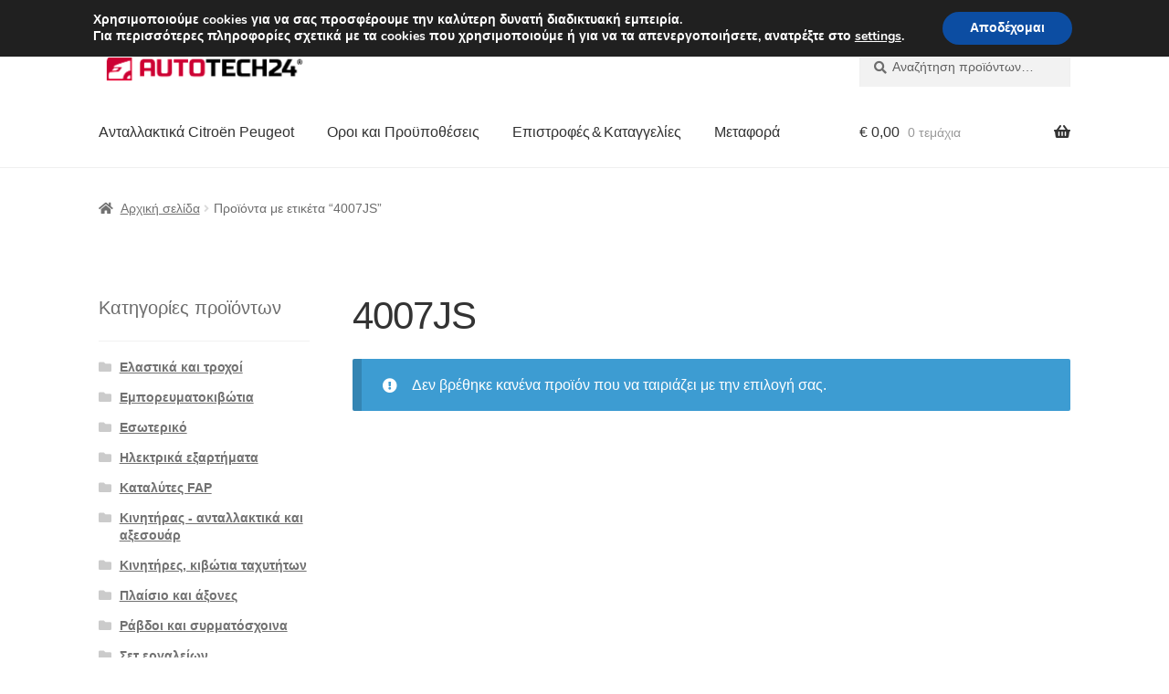

--- FILE ---
content_type: text/html; charset=UTF-8
request_url: https://www.autotech24.gr/pt/4007js/
body_size: 18979
content:
<!doctype html>
<html lang="el">
<head>
<meta charset="UTF-8">
<meta name="viewport" content="width=device-width, initial-scale=1">
<link rel="profile" href="http://gmpg.org/xfn/11">
<link rel="pingback" href="https://www.autotech24.gr/xmlrpc.php">
<link rel="alternate" hreflang="de-at" href="https://www.autotech24.at/pe/4007js/" />
<link rel="alternate" hreflang="bg-bg" href="https://www.autotech24.bg/pt/4007js/" />
<link rel="alternate" hreflang="nl-be" href="https://www.autotech24.be/pe/4007js/" />
<link rel="alternate" hreflang="de-de" href="https://www.autotech24.de/pe/4007js/" />
<link rel="alternate" hreflang="dk-dk" href="https://www.autotech24.dk/vt/4007js/" />
<link rel="alternate" hreflang="es-es" href="https://www.autotech24.es/etiqueta-producto/4007js/" />
<link rel="alternate" hreflang="fi-fi" href="https://www.autotech24.fi/pt/4007js/" />
<link rel="alternate" hreflang="fr-fr" href="https://www.autotech24.fr/ep/4007js/" />
<link rel="alternate" hreflang="hu-hu" href="https://www.autotech24.hu/termekcimke/4007js/" />
<link rel="alternate" hreflang="it-it" href="https://www.autotech24.it/tag-prodotto/4007js/" />
<link rel="alternate" hreflang="nl-nl" href="https://www.autotech24.nl/pe/4007js/" />
<link rel="alternate" hreflang="pl-pl" href="https://www.autotech24.pl/tag-produktu/4007js/" />
<link rel="alternate" hreflang="pt-pt" href="https://www.autotech24.pt/stitek-produktu/4007js/" />
<link rel="alternate" hreflang="ro-ro" href="https://www.autotech24.ro/eticheta-produs/4007js/" />
<link rel="alternate" hreflang="sv-se" href="https://www.autotech24.se/pt/4007js/" />
<link rel="alternate" hreflang="sk-sk" href="https://www.autotech24.sk/znacka-produktu/4007js/" />
<link rel="alternate" hreflang="en" href="https://www.usedpartsvendor.com/product-tag/4007js/" />
<link media="all" href="https://www.autotech24.gr/wp-content/cache/autoptimize/css/autoptimize_b4851356695679e202731f4bc9373198.css" rel="stylesheet"><title>4007JS | A24 Ελλάδα</title>
<meta name='robots' content='max-image-preview:large' />
<style>img:is([sizes="auto" i], [sizes^="auto," i]) { contain-intrinsic-size: 3000px 1500px }</style>
<link rel='dns-prefetch' href='//client.crisp.chat' />
<link rel='dns-prefetch' href='//www.googletagmanager.com' />
<link rel='dns-prefetch' href='//b2776782.smushcdn.com' />
<link rel="alternate" type="application/rss+xml" title="Ροή RSS &raquo; A24 Ελλάδα" href="https://www.autotech24.gr/feed/" />
<link rel="alternate" type="application/rss+xml" title="Ροή για A24 Ελλάδα &raquo; 4007JS Ετικέτα" href="https://www.autotech24.gr/pt/4007js/feed/" />
<style>
.lazyload,
.lazyloading {
max-width: 100%;
}
</style>
<style id='storefront-gutenberg-blocks-inline-css'>
.wp-block-button__link:not(.has-text-color) {
color: #ffffff;
}
.wp-block-button__link:not(.has-text-color):hover,
.wp-block-button__link:not(.has-text-color):focus,
.wp-block-button__link:not(.has-text-color):active {
color: #ffffff;
}
.wp-block-button__link:not(.has-background) {
background-color: #d0021b;
}
.wp-block-button__link:not(.has-background):hover,
.wp-block-button__link:not(.has-background):focus,
.wp-block-button__link:not(.has-background):active {
border-color: #b70002;
background-color: #b70002;
}
.wc-block-grid__products .wc-block-grid__product .wp-block-button__link {
background-color: #d0021b;
border-color: #d0021b;
color: #ffffff;
}
.wp-block-quote footer,
.wp-block-quote cite,
.wp-block-quote__citation {
color: #6d6d6d;
}
.wp-block-pullquote cite,
.wp-block-pullquote footer,
.wp-block-pullquote__citation {
color: #6d6d6d;
}
.wp-block-image figcaption {
color: #6d6d6d;
}
.wp-block-separator.is-style-dots::before {
color: #333333;
}
.wp-block-file a.wp-block-file__button {
color: #ffffff;
background-color: #d0021b;
border-color: #d0021b;
}
.wp-block-file a.wp-block-file__button:hover,
.wp-block-file a.wp-block-file__button:focus,
.wp-block-file a.wp-block-file__button:active {
color: #ffffff;
background-color: #b70002;
}
.wp-block-code,
.wp-block-preformatted pre {
color: #6d6d6d;
}
.wp-block-table:not( .has-background ):not( .is-style-stripes ) tbody tr:nth-child(2n) td {
background-color: #fdfdfd;
}
.wp-block-cover .wp-block-cover__inner-container h1:not(.has-text-color),
.wp-block-cover .wp-block-cover__inner-container h2:not(.has-text-color),
.wp-block-cover .wp-block-cover__inner-container h3:not(.has-text-color),
.wp-block-cover .wp-block-cover__inner-container h4:not(.has-text-color),
.wp-block-cover .wp-block-cover__inner-container h5:not(.has-text-color),
.wp-block-cover .wp-block-cover__inner-container h6:not(.has-text-color) {
color: #000000;
}
.wc-block-components-price-slider__range-input-progress,
.rtl .wc-block-components-price-slider__range-input-progress {
--range-color: #d0021b;
}
/* Target only IE11 */
@media all and (-ms-high-contrast: none), (-ms-high-contrast: active) {
.wc-block-components-price-slider__range-input-progress {
background: #d0021b;
}
}
.wc-block-components-button:not(.is-link) {
background-color: #d0021b;
color: #ffffff;
}
.wc-block-components-button:not(.is-link):hover,
.wc-block-components-button:not(.is-link):focus,
.wc-block-components-button:not(.is-link):active {
background-color: #b70002;
color: #ffffff;
}
.wc-block-components-button:not(.is-link):disabled {
background-color: #d0021b;
color: #ffffff;
}
.wc-block-cart__submit-container {
background-color: #ffffff;
}
.wc-block-cart__submit-container::before {
color: rgba(220,220,220,0.5);
}
.wc-block-components-order-summary-item__quantity {
background-color: #ffffff;
border-color: #6d6d6d;
box-shadow: 0 0 0 2px #ffffff;
color: #6d6d6d;
}
</style>
<style id='woocommerce-inline-inline-css'>
.woocommerce form .form-row .required { visibility: visible; }
</style>
<style id='storefront-style-inline-css'>
.main-navigation ul li a,
.site-title a,
ul.menu li a,
.site-branding h1 a,
button.menu-toggle,
button.menu-toggle:hover,
.handheld-navigation .dropdown-toggle {
color: #333333;
}
button.menu-toggle,
button.menu-toggle:hover {
border-color: #333333;
}
.main-navigation ul li a:hover,
.main-navigation ul li:hover > a,
.site-title a:hover,
.site-header ul.menu li.current-menu-item > a {
color: #747474;
}
table:not( .has-background ) th {
background-color: #f8f8f8;
}
table:not( .has-background ) tbody td {
background-color: #fdfdfd;
}
table:not( .has-background ) tbody tr:nth-child(2n) td,
fieldset,
fieldset legend {
background-color: #fbfbfb;
}
.site-header,
.secondary-navigation ul ul,
.main-navigation ul.menu > li.menu-item-has-children:after,
.secondary-navigation ul.menu ul,
.storefront-handheld-footer-bar,
.storefront-handheld-footer-bar ul li > a,
.storefront-handheld-footer-bar ul li.search .site-search,
button.menu-toggle,
button.menu-toggle:hover {
background-color: #ffffff;
}
p.site-description,
.site-header,
.storefront-handheld-footer-bar {
color: #404040;
}
button.menu-toggle:after,
button.menu-toggle:before,
button.menu-toggle span:before {
background-color: #333333;
}
h1, h2, h3, h4, h5, h6, .wc-block-grid__product-title {
color: #333333;
}
.widget h1 {
border-bottom-color: #333333;
}
body,
.secondary-navigation a {
color: #6d6d6d;
}
.widget-area .widget a,
.hentry .entry-header .posted-on a,
.hentry .entry-header .post-author a,
.hentry .entry-header .post-comments a,
.hentry .entry-header .byline a {
color: #727272;
}
a {
color: #d0021b;
}
a:focus,
button:focus,
.button.alt:focus,
input:focus,
textarea:focus,
input[type="button"]:focus,
input[type="reset"]:focus,
input[type="submit"]:focus,
input[type="email"]:focus,
input[type="tel"]:focus,
input[type="url"]:focus,
input[type="password"]:focus,
input[type="search"]:focus {
outline-color: #d0021b;
}
button, input[type="button"], input[type="reset"], input[type="submit"], .button, .widget a.button {
background-color: #d0021b;
border-color: #d0021b;
color: #ffffff;
}
button:hover, input[type="button"]:hover, input[type="reset"]:hover, input[type="submit"]:hover, .button:hover, .widget a.button:hover {
background-color: #b70002;
border-color: #b70002;
color: #ffffff;
}
button.alt, input[type="button"].alt, input[type="reset"].alt, input[type="submit"].alt, .button.alt, .widget-area .widget a.button.alt {
background-color: #d0021b;
border-color: #d0021b;
color: #ffffff;
}
button.alt:hover, input[type="button"].alt:hover, input[type="reset"].alt:hover, input[type="submit"].alt:hover, .button.alt:hover, .widget-area .widget a.button.alt:hover {
background-color: #b70002;
border-color: #b70002;
color: #ffffff;
}
.pagination .page-numbers li .page-numbers.current {
background-color: #e6e6e6;
color: #636363;
}
#comments .comment-list .comment-content .comment-text {
background-color: #f8f8f8;
}
.site-footer {
background-color: #f0f0f0;
color: #6d6d6d;
}
.site-footer a:not(.button):not(.components-button) {
color: #333333;
}
.site-footer .storefront-handheld-footer-bar a:not(.button):not(.components-button) {
color: #333333;
}
.site-footer h1, .site-footer h2, .site-footer h3, .site-footer h4, .site-footer h5, .site-footer h6, .site-footer .widget .widget-title, .site-footer .widget .widgettitle {
color: #333333;
}
.page-template-template-homepage.has-post-thumbnail .type-page.has-post-thumbnail .entry-title {
color: #000000;
}
.page-template-template-homepage.has-post-thumbnail .type-page.has-post-thumbnail .entry-content {
color: #000000;
}
@media screen and ( min-width: 768px ) {
.secondary-navigation ul.menu a:hover {
color: #595959;
}
.secondary-navigation ul.menu a {
color: #404040;
}
.main-navigation ul.menu ul.sub-menu,
.main-navigation ul.nav-menu ul.children {
background-color: #f0f0f0;
}
.site-header {
border-bottom-color: #f0f0f0;
}
}
</style>
<style id='storefront-woocommerce-style-inline-css'>
@font-face {
font-family: star;
src: url(https://www.autotech24.gr/wp-content/plugins/woocommerce/assets/fonts/star.eot);
src:
url(https://www.autotech24.gr/wp-content/plugins/woocommerce/assets/fonts/star.eot?#iefix) format("embedded-opentype"),
url(https://www.autotech24.gr/wp-content/plugins/woocommerce/assets/fonts/star.woff) format("woff"),
url(https://www.autotech24.gr/wp-content/plugins/woocommerce/assets/fonts/star.ttf) format("truetype"),
url(https://www.autotech24.gr/wp-content/plugins/woocommerce/assets/fonts/star.svg#star) format("svg");
font-weight: 400;
font-style: normal;
}
@font-face {
font-family: WooCommerce;
src: url(https://www.autotech24.gr/wp-content/plugins/woocommerce/assets/fonts/WooCommerce.eot);
src:
url(https://www.autotech24.gr/wp-content/plugins/woocommerce/assets/fonts/WooCommerce.eot?#iefix) format("embedded-opentype"),
url(https://www.autotech24.gr/wp-content/plugins/woocommerce/assets/fonts/WooCommerce.woff) format("woff"),
url(https://www.autotech24.gr/wp-content/plugins/woocommerce/assets/fonts/WooCommerce.ttf) format("truetype"),
url(https://www.autotech24.gr/wp-content/plugins/woocommerce/assets/fonts/WooCommerce.svg#WooCommerce) format("svg");
font-weight: 400;
font-style: normal;
}
a.cart-contents,
.site-header-cart .widget_shopping_cart a {
color: #333333;
}
a.cart-contents:hover,
.site-header-cart .widget_shopping_cart a:hover,
.site-header-cart:hover > li > a {
color: #747474;
}
table.cart td.product-remove,
table.cart td.actions {
border-top-color: #ffffff;
}
.storefront-handheld-footer-bar ul li.cart .count {
background-color: #333333;
color: #ffffff;
border-color: #ffffff;
}
.woocommerce-tabs ul.tabs li.active a,
ul.products li.product .price,
.onsale,
.wc-block-grid__product-onsale,
.widget_search form:before,
.widget_product_search form:before {
color: #6d6d6d;
}
.woocommerce-breadcrumb a,
a.woocommerce-review-link,
.product_meta a {
color: #727272;
}
.wc-block-grid__product-onsale,
.onsale {
border-color: #6d6d6d;
}
.star-rating span:before,
.quantity .plus, .quantity .minus,
p.stars a:hover:after,
p.stars a:after,
.star-rating span:before,
#payment .payment_methods li input[type=radio]:first-child:checked+label:before {
color: #d0021b;
}
.widget_price_filter .ui-slider .ui-slider-range,
.widget_price_filter .ui-slider .ui-slider-handle {
background-color: #d0021b;
}
.order_details {
background-color: #f8f8f8;
}
.order_details > li {
border-bottom: 1px dotted #e3e3e3;
}
.order_details:before,
.order_details:after {
background: -webkit-linear-gradient(transparent 0,transparent 0),-webkit-linear-gradient(135deg,#f8f8f8 33.33%,transparent 33.33%),-webkit-linear-gradient(45deg,#f8f8f8 33.33%,transparent 33.33%)
}
#order_review {
background-color: #ffffff;
}
#payment .payment_methods > li .payment_box,
#payment .place-order {
background-color: #fafafa;
}
#payment .payment_methods > li:not(.woocommerce-notice) {
background-color: #f5f5f5;
}
#payment .payment_methods > li:not(.woocommerce-notice):hover {
background-color: #f0f0f0;
}
.woocommerce-pagination .page-numbers li .page-numbers.current {
background-color: #e6e6e6;
color: #636363;
}
.wc-block-grid__product-onsale,
.onsale,
.woocommerce-pagination .page-numbers li .page-numbers:not(.current) {
color: #6d6d6d;
}
p.stars a:before,
p.stars a:hover~a:before,
p.stars.selected a.active~a:before {
color: #6d6d6d;
}
p.stars.selected a.active:before,
p.stars:hover a:before,
p.stars.selected a:not(.active):before,
p.stars.selected a.active:before {
color: #d0021b;
}
.single-product div.product .woocommerce-product-gallery .woocommerce-product-gallery__trigger {
background-color: #d0021b;
color: #ffffff;
}
.single-product div.product .woocommerce-product-gallery .woocommerce-product-gallery__trigger:hover {
background-color: #b70002;
border-color: #b70002;
color: #ffffff;
}
.button.added_to_cart:focus,
.button.wc-forward:focus {
outline-color: #d0021b;
}
.added_to_cart,
.site-header-cart .widget_shopping_cart a.button,
.wc-block-grid__products .wc-block-grid__product .wp-block-button__link {
background-color: #d0021b;
border-color: #d0021b;
color: #ffffff;
}
.added_to_cart:hover,
.site-header-cart .widget_shopping_cart a.button:hover,
.wc-block-grid__products .wc-block-grid__product .wp-block-button__link:hover {
background-color: #b70002;
border-color: #b70002;
color: #ffffff;
}
.added_to_cart.alt, .added_to_cart, .widget a.button.checkout {
background-color: #d0021b;
border-color: #d0021b;
color: #ffffff;
}
.added_to_cart.alt:hover, .added_to_cart:hover, .widget a.button.checkout:hover {
background-color: #b70002;
border-color: #b70002;
color: #ffffff;
}
.button.loading {
color: #d0021b;
}
.button.loading:hover {
background-color: #d0021b;
}
.button.loading:after {
color: #ffffff;
}
@media screen and ( min-width: 768px ) {
.site-header-cart .widget_shopping_cart,
.site-header .product_list_widget li .quantity {
color: #404040;
}
.site-header-cart .widget_shopping_cart .buttons,
.site-header-cart .widget_shopping_cart .total {
background-color: #f5f5f5;
}
.site-header-cart .widget_shopping_cart {
background-color: #f0f0f0;
}
}
.storefront-product-pagination a {
color: #6d6d6d;
background-color: #ffffff;
}
.storefront-sticky-add-to-cart {
color: #6d6d6d;
background-color: #ffffff;
}
.storefront-sticky-add-to-cart a:not(.button) {
color: #333333;
}
</style>
<style id='moove_gdpr_frontend-inline-css'>
#moove_gdpr_cookie_modal,#moove_gdpr_cookie_info_bar,.gdpr_cookie_settings_shortcode_content{font-family:&#039;Nunito&#039;,sans-serif}#moove_gdpr_save_popup_settings_button{background-color:#373737;color:#fff}#moove_gdpr_save_popup_settings_button:hover{background-color:#000}#moove_gdpr_cookie_info_bar .moove-gdpr-info-bar-container .moove-gdpr-info-bar-content a.mgbutton,#moove_gdpr_cookie_info_bar .moove-gdpr-info-bar-container .moove-gdpr-info-bar-content button.mgbutton{background-color:#0C4DA2}#moove_gdpr_cookie_modal .moove-gdpr-modal-content .moove-gdpr-modal-footer-content .moove-gdpr-button-holder a.mgbutton,#moove_gdpr_cookie_modal .moove-gdpr-modal-content .moove-gdpr-modal-footer-content .moove-gdpr-button-holder button.mgbutton,.gdpr_cookie_settings_shortcode_content .gdpr-shr-button.button-green{background-color:#0C4DA2;border-color:#0C4DA2}#moove_gdpr_cookie_modal .moove-gdpr-modal-content .moove-gdpr-modal-footer-content .moove-gdpr-button-holder a.mgbutton:hover,#moove_gdpr_cookie_modal .moove-gdpr-modal-content .moove-gdpr-modal-footer-content .moove-gdpr-button-holder button.mgbutton:hover,.gdpr_cookie_settings_shortcode_content .gdpr-shr-button.button-green:hover{background-color:#fff;color:#0C4DA2}#moove_gdpr_cookie_modal .moove-gdpr-modal-content .moove-gdpr-modal-close i,#moove_gdpr_cookie_modal .moove-gdpr-modal-content .moove-gdpr-modal-close span.gdpr-icon{background-color:#0C4DA2;border:1px solid #0C4DA2}#moove_gdpr_cookie_info_bar span.moove-gdpr-infobar-allow-all.focus-g,#moove_gdpr_cookie_info_bar span.moove-gdpr-infobar-allow-all:focus,#moove_gdpr_cookie_info_bar button.moove-gdpr-infobar-allow-all.focus-g,#moove_gdpr_cookie_info_bar button.moove-gdpr-infobar-allow-all:focus,#moove_gdpr_cookie_info_bar span.moove-gdpr-infobar-reject-btn.focus-g,#moove_gdpr_cookie_info_bar span.moove-gdpr-infobar-reject-btn:focus,#moove_gdpr_cookie_info_bar button.moove-gdpr-infobar-reject-btn.focus-g,#moove_gdpr_cookie_info_bar button.moove-gdpr-infobar-reject-btn:focus,#moove_gdpr_cookie_info_bar span.change-settings-button.focus-g,#moove_gdpr_cookie_info_bar span.change-settings-button:focus,#moove_gdpr_cookie_info_bar button.change-settings-button.focus-g,#moove_gdpr_cookie_info_bar button.change-settings-button:focus{-webkit-box-shadow:0 0 1px 3px #0C4DA2;-moz-box-shadow:0 0 1px 3px #0C4DA2;box-shadow:0 0 1px 3px #0C4DA2}#moove_gdpr_cookie_modal .moove-gdpr-modal-content .moove-gdpr-modal-close i:hover,#moove_gdpr_cookie_modal .moove-gdpr-modal-content .moove-gdpr-modal-close span.gdpr-icon:hover,#moove_gdpr_cookie_info_bar span[data-href]>u.change-settings-button{color:#0C4DA2}#moove_gdpr_cookie_modal .moove-gdpr-modal-content .moove-gdpr-modal-left-content #moove-gdpr-menu li.menu-item-selected a span.gdpr-icon,#moove_gdpr_cookie_modal .moove-gdpr-modal-content .moove-gdpr-modal-left-content #moove-gdpr-menu li.menu-item-selected button span.gdpr-icon{color:inherit}#moove_gdpr_cookie_modal .moove-gdpr-modal-content .moove-gdpr-modal-left-content #moove-gdpr-menu li a span.gdpr-icon,#moove_gdpr_cookie_modal .moove-gdpr-modal-content .moove-gdpr-modal-left-content #moove-gdpr-menu li button span.gdpr-icon{color:inherit}#moove_gdpr_cookie_modal .gdpr-acc-link{line-height:0;font-size:0;color:transparent;position:absolute}#moove_gdpr_cookie_modal .moove-gdpr-modal-content .moove-gdpr-modal-close:hover i,#moove_gdpr_cookie_modal .moove-gdpr-modal-content .moove-gdpr-modal-left-content #moove-gdpr-menu li a,#moove_gdpr_cookie_modal .moove-gdpr-modal-content .moove-gdpr-modal-left-content #moove-gdpr-menu li button,#moove_gdpr_cookie_modal .moove-gdpr-modal-content .moove-gdpr-modal-left-content #moove-gdpr-menu li button i,#moove_gdpr_cookie_modal .moove-gdpr-modal-content .moove-gdpr-modal-left-content #moove-gdpr-menu li a i,#moove_gdpr_cookie_modal .moove-gdpr-modal-content .moove-gdpr-tab-main .moove-gdpr-tab-main-content a:hover,#moove_gdpr_cookie_info_bar.moove-gdpr-dark-scheme .moove-gdpr-info-bar-container .moove-gdpr-info-bar-content a.mgbutton:hover,#moove_gdpr_cookie_info_bar.moove-gdpr-dark-scheme .moove-gdpr-info-bar-container .moove-gdpr-info-bar-content button.mgbutton:hover,#moove_gdpr_cookie_info_bar.moove-gdpr-dark-scheme .moove-gdpr-info-bar-container .moove-gdpr-info-bar-content a:hover,#moove_gdpr_cookie_info_bar.moove-gdpr-dark-scheme .moove-gdpr-info-bar-container .moove-gdpr-info-bar-content button:hover,#moove_gdpr_cookie_info_bar.moove-gdpr-dark-scheme .moove-gdpr-info-bar-container .moove-gdpr-info-bar-content span.change-settings-button:hover,#moove_gdpr_cookie_info_bar.moove-gdpr-dark-scheme .moove-gdpr-info-bar-container .moove-gdpr-info-bar-content button.change-settings-button:hover,#moove_gdpr_cookie_info_bar.moove-gdpr-dark-scheme .moove-gdpr-info-bar-container .moove-gdpr-info-bar-content u.change-settings-button:hover,#moove_gdpr_cookie_info_bar span[data-href]>u.change-settings-button,#moove_gdpr_cookie_info_bar.moove-gdpr-dark-scheme .moove-gdpr-info-bar-container .moove-gdpr-info-bar-content a.mgbutton.focus-g,#moove_gdpr_cookie_info_bar.moove-gdpr-dark-scheme .moove-gdpr-info-bar-container .moove-gdpr-info-bar-content button.mgbutton.focus-g,#moove_gdpr_cookie_info_bar.moove-gdpr-dark-scheme .moove-gdpr-info-bar-container .moove-gdpr-info-bar-content a.focus-g,#moove_gdpr_cookie_info_bar.moove-gdpr-dark-scheme .moove-gdpr-info-bar-container .moove-gdpr-info-bar-content button.focus-g,#moove_gdpr_cookie_info_bar.moove-gdpr-dark-scheme .moove-gdpr-info-bar-container .moove-gdpr-info-bar-content a.mgbutton:focus,#moove_gdpr_cookie_info_bar.moove-gdpr-dark-scheme .moove-gdpr-info-bar-container .moove-gdpr-info-bar-content button.mgbutton:focus,#moove_gdpr_cookie_info_bar.moove-gdpr-dark-scheme .moove-gdpr-info-bar-container .moove-gdpr-info-bar-content a:focus,#moove_gdpr_cookie_info_bar.moove-gdpr-dark-scheme .moove-gdpr-info-bar-container .moove-gdpr-info-bar-content button:focus,#moove_gdpr_cookie_info_bar.moove-gdpr-dark-scheme .moove-gdpr-info-bar-container .moove-gdpr-info-bar-content span.change-settings-button.focus-g,span.change-settings-button:focus,button.change-settings-button.focus-g,button.change-settings-button:focus,#moove_gdpr_cookie_info_bar.moove-gdpr-dark-scheme .moove-gdpr-info-bar-container .moove-gdpr-info-bar-content u.change-settings-button.focus-g,#moove_gdpr_cookie_info_bar.moove-gdpr-dark-scheme .moove-gdpr-info-bar-container .moove-gdpr-info-bar-content u.change-settings-button:focus{color:#0C4DA2}#moove_gdpr_cookie_modal .moove-gdpr-branding.focus-g span,#moove_gdpr_cookie_modal .moove-gdpr-modal-content .moove-gdpr-tab-main a.focus-g,#moove_gdpr_cookie_modal .moove-gdpr-modal-content .moove-gdpr-tab-main .gdpr-cd-details-toggle.focus-g{color:#0C4DA2}#moove_gdpr_cookie_modal.gdpr_lightbox-hide{display:none}
</style>
<script src="https://www.autotech24.gr/wp-includes/js/dist/hooks.min.js?ver=4d63a3d491d11ffd8ac6" id="wp-hooks-js"></script>
<script id="tp-js-js-extra">
var trustpilot_settings = {"key":"9ZQCpcPubxVgFA78","TrustpilotScriptUrl":"https:\/\/invitejs.trustpilot.com\/tp.min.js","IntegrationAppUrl":"\/\/ecommscript-integrationapp.trustpilot.com","PreviewScriptUrl":"\/\/ecommplugins-scripts.trustpilot.com\/v2.1\/js\/preview.min.js","PreviewCssUrl":"\/\/ecommplugins-scripts.trustpilot.com\/v2.1\/css\/preview.min.css","PreviewWPCssUrl":"\/\/ecommplugins-scripts.trustpilot.com\/v2.1\/css\/preview_wp.css","WidgetScriptUrl":"\/\/widget.trustpilot.com\/bootstrap\/v5\/tp.widget.bootstrap.min.js"};
</script>
<script src="https://www.autotech24.gr/wp-includes/js/jquery/jquery.min.js?ver=3.7.1" id="jquery-core-js"></script>
<script id="wc-add-to-cart-js-extra">
var wc_add_to_cart_params = {"ajax_url":"\/wp-admin\/admin-ajax.php","wc_ajax_url":"\/?wc-ajax=%%endpoint%%","i18n_view_cart":"\u039a\u03b1\u03bb\u03ac\u03b8\u03b9","cart_url":"https:\/\/www.autotech24.gr\/cart\/","is_cart":"","cart_redirect_after_add":"no"};
</script>
<script id="woocommerce-js-extra">
var woocommerce_params = {"ajax_url":"\/wp-admin\/admin-ajax.php","wc_ajax_url":"\/?wc-ajax=%%endpoint%%","i18n_password_show":"\u0395\u03bc\u03c6\u03ac\u03bd\u03b9\u03c3\u03b7 \u03c3\u03c5\u03bd\u03b8\u03b7\u03bc\u03b1\u03c4\u03b9\u03ba\u03bf\u03cd","i18n_password_hide":"\u0391\u03c0\u03cc\u03ba\u03c1\u03c5\u03c8\u03b7 \u03c3\u03c5\u03bd\u03b8\u03b7\u03bc\u03b1\u03c4\u03b9\u03ba\u03bf\u03cd"};
</script>
<script id="wc-cart-fragments-js-extra">
var wc_cart_fragments_params = {"ajax_url":"\/wp-admin\/admin-ajax.php","wc_ajax_url":"\/?wc-ajax=%%endpoint%%","cart_hash_key":"wc_cart_hash_141a5d878053464f7df4536e1188e366","fragment_name":"wc_fragments_141a5d878053464f7df4536e1188e366","request_timeout":"5000"};
</script>
<script id="wpm-js-extra">
var wpm = {"ajax_url":"https:\/\/www.autotech24.gr\/wp-admin\/admin-ajax.php","root":"https:\/\/www.autotech24.gr\/wp-json\/","nonce_wp_rest":"17238a8e2f","nonce_ajax":"9f7ec710ca"};
</script>
<!-- Google tag (gtag.js) snippet added by Site Kit -->
<!-- Google Analytics snippet added by Site Kit -->
<script src="https://www.googletagmanager.com/gtag/js?id=G-CBCVTCEYS3" id="google_gtagjs-js" async></script>
<script id="google_gtagjs-js-after">
window.dataLayer = window.dataLayer || [];function gtag(){dataLayer.push(arguments);}
gtag("set","linker",{"domains":["www.autotech24.gr"]});
gtag("js", new Date());
gtag("set", "developer_id.dZTNiMT", true);
gtag("config", "G-CBCVTCEYS3");
</script>
<link rel="https://api.w.org/" href="https://www.autotech24.gr/wp-json/" /><link rel="alternate" title="JSON" type="application/json" href="https://www.autotech24.gr/wp-json/wp/v2/product_tag/3314" /><link rel="EditURI" type="application/rsd+xml" title="RSD" href="https://www.autotech24.gr/xmlrpc.php?rsd" />
<meta name="generator" content="WordPress 6.8.3" />
<meta name="generator" content="Site Kit by Google 1.165.0" />		<script>
document.documentElement.className = document.documentElement.className.replace('no-js', 'js');
</script>
<style>
.no-js img.lazyload {
display: none;
}
figure.wp-block-image img.lazyloading {
min-width: 150px;
}
.lazyload,
.lazyloading {
--smush-placeholder-width: 100px;
--smush-placeholder-aspect-ratio: 1/1;
width: var(--smush-image-width, var(--smush-placeholder-width)) !important;
aspect-ratio: var(--smush-image-aspect-ratio, var(--smush-placeholder-aspect-ratio)) !important;
}
.lazyload {
opacity: 0;
}
.lazyloading {
border: 0 !important;
opacity: 1;
background: #F3F3F3 url('https://www.autotech24.gr/wp-content/plugins/wp-smush-pro/app/assets/images/smush-placeholder.png') no-repeat center !important;
background-size: 16px auto !important;
min-width: 16px;
}
</style>
<link rel="apple-touch-icon" sizes="57x57" href="/apple-icon-57x57.png">
<link rel="apple-touch-icon" sizes="60x60" href="/apple-icon-60x60.png">
<link rel="apple-touch-icon" sizes="72x72" href="/apple-icon-72x72.png">
<link rel="apple-touch-icon" sizes="76x76" href="/apple-icon-76x76.png">
<link rel="apple-touch-icon" sizes="114x114" href="/apple-icon-114x114.png">
<link rel="apple-touch-icon" sizes="120x120" href="/apple-icon-120x120.png">
<link rel="apple-touch-icon" sizes="144x144" href="/apple-icon-144x144.png">
<link rel="apple-touch-icon" sizes="152x152" href="/apple-icon-152x152.png">
<link rel="apple-touch-icon" sizes="180x180" href="/apple-icon-180x180.png">
<link rel="icon" type="image/png" sizes="192x192"  href="/android-icon-192x192.png">
<link rel="icon" type="image/png" sizes="32x32" href="/favicon-32x32.png">
<link rel="icon" type="image/png" sizes="96x96" href="/favicon-96x96.png">
<link rel="icon" type="image/png" sizes="16x16" href="/favicon-16x16.png">
<link rel="manifest" href="/manifest.json">
<meta name="msapplication-TileColor" content="#ffffff">
<meta name="msapplication-TileImage" content="/ms-icon-144x144.png">
<meta name="theme-color" content="#ffffff">
<noscript><style>.woocommerce-product-gallery{ opacity: 1 !important; }</style></noscript>
<!-- START Pixel Manager for WooCommerce -->
<script>
window.wpmDataLayer = window.wpmDataLayer || {};
window.wpmDataLayer = Object.assign(window.wpmDataLayer, {"cart":{},"cart_item_keys":{},"version":{"number":"1.49.3","pro":false,"eligible_for_updates":false,"distro":"fms","beta":false,"show":true},"pixels":[],"shop":{"list_name":"Product Tag | 4007JS","list_id":"product_tag.4007js","page_type":"product_tag","currency":"EUR","selectors":{"addToCart":[],"beginCheckout":[]},"order_duplication_prevention":true,"view_item_list_trigger":{"test_mode":false,"background_color":"green","opacity":0.5,"repeat":true,"timeout":1000,"threshold":0.8},"variations_output":true,"session_active":false},"page":{"id":false,"title":"","type":false,"categories":[],"parent":{"id":false,"title":"","type":false,"categories":[]}},"general":{"user_logged_in":false,"scroll_tracking_thresholds":[],"page_id":false,"exclude_domains":[],"server_2_server":{"active":false,"ip_exclude_list":[],"pageview_event_s2s":{"is_active":false,"pixels":[]}},"consent_management":{"explicit_consent":false},"lazy_load_pmw":false}});
</script>
<!-- END Pixel Manager for WooCommerce -->
<!-- SEO meta tags powered by SmartCrawl https://wpmudev.com/project/smartcrawl-wordpress-seo/ -->
<link rel="canonical" href="https://www.autotech24.gr/pt/4007js/" />
<script type="application/ld+json">{"@context":"https:\/\/schema.org","@graph":[{"@type":"Organization","@id":"https:\/\/www.autotech24.gr\/#schema-publishing-organization","url":"https:\/\/www.autotech24.gr","name":"A24 \u0395\u03bb\u03bb\u03ac\u03b4\u03b1","logo":{"@type":"ImageObject","@id":"https:\/\/www.autotech24.gr\/#schema-organization-logo","url":"https:\/\/www.autotech24.gr\/wp-content\/uploads\/2022\/10\/autotech-wp.gif","height":60,"width":60}},{"@type":"WebSite","@id":"https:\/\/www.autotech24.gr\/#schema-website","url":"https:\/\/www.autotech24.gr","name":"A24 \u0395\u03bb\u03bb\u03ac\u03b4\u03b1","encoding":"UTF-8","potentialAction":{"@type":"SearchAction","target":"https:\/\/www.autotech24.gr\/search\/{search_term_string}\/","query-input":"required name=search_term_string"},"image":{"@type":"ImageObject","@id":"https:\/\/www.autotech24.gr\/#schema-site-logo","url":"https:\/\/www.autotech24.gr\/wp-content\/uploads\/2022\/10\/autotech-wp.gif","height":93,"width":470}},{"@type":"CollectionPage","@id":"https:\/\/www.autotech24.gr\/pt\/4007js\/#schema-webpage","isPartOf":{"@id":"https:\/\/www.autotech24.gr\/#schema-website"},"publisher":{"@id":"https:\/\/www.autotech24.gr\/#schema-publishing-organization"},"url":"https:\/\/www.autotech24.gr\/pt\/4007js\/"},{"@type":"BreadcrumbList","@id":"https:\/\/www.autotech24.gr\/pt\/4007js?product_tag=4007js\/#breadcrumb","itemListElement":[{"@type":"ListItem","position":1,"name":"Home","item":"https:\/\/www.autotech24.gr"},{"@type":"ListItem","position":2,"name":"\u0391\u03bd\u03c4\u03b1\u03bb\u03bb\u03b1\u03ba\u03c4\u03b9\u03ba\u03ac Citro\u00ebn Peugeot","item":"https:\/\/www.autotech24.gr\/"},{"@type":"ListItem","position":3,"name":"4007JS"}]}]}</script>
<meta property="og:type" content="object" />
<meta property="og:url" content="https://www.autotech24.gr/pt/4007js/" />
<meta property="og:title" content="4007JS | A24 Ελλάδα" />
<meta name="twitter:card" content="summary" />
<meta name="twitter:title" content="4007JS | A24 Ελλάδα" />
<!-- /SEO -->
<style type="text/css">
.woa-top-bar-wrap, .woa-top-bar .block .widget_nav_menu ul li .sub-menu { background: #5b5b5b; } .woa-top-bar .block .widget_nav_menu ul li .sub-menu li a:hover { background: #424242 } .woa-top-bar-wrap * { color: #efefef; } .woa-top-bar-wrap a, .woa-top-bar-wrap .widget_nav_menu li.current-menu-item > a { color: #ffffff !important; } .woa-top-bar-wrap a:hover { opacity: 0.9; }
</style>
</head>
<body class="archive tax-product_tag term-4007js term-3314 wp-custom-logo wp-embed-responsive wp-theme-storefront wp-child-theme-autotech theme-storefront woocommerce woocommerce-page woocommerce-no-js storefront-align-wide left-sidebar woocommerce-active storefront-top-bar-active">
<div id="page" class="hfeed site">
<div class="woa-top-bar-wrap show-on-mobile">
<div class="col-full">
<section class="woa-top-bar col-2 fix">
<section class="block woa-top-bar-1 text-center">
<aside id="custom_html-2" class="widget_text widget widget_custom_html"><div class="textwidget custom-html-widget"><strong style = "font-size: 1,5em;"> ΑΠΟΣΤΟΛΗ από 7 EUR </strong></div></aside>								</section>
<section class="block woa-top-bar-2 text-center">
<aside id="custom_html-3" class="widget_text widget widget_custom_html"><div class="textwidget custom-html-widget"><strong style="font-size: 1.5em; white-space: nowrap;">Δευτέρα-Παρ. 9 π.μ. - 4 μ.μ.</strong><strong style="font-size: 1.5em; white-space: nowrap; ">800 848 1565</strong></div></aside>								</section>
<div class="clear"></div>
</section>
</div>
</div>
<header id="masthead" class="site-header" role="banner" style="">
<div class="col-full">		<a class="skip-link screen-reader-text" href="#site-navigation">Απευθείας μετάβαση στην πλοήγηση</a>
<a class="skip-link screen-reader-text" href="#content">Μετάβαση σε περιεχόμενο</a>
<div class="site-branding">
<a href="https://www.autotech24.gr/" class="custom-logo-link" rel="home"><img width="470" height="93" src="https://b2776782.smushcdn.com/2776782/wp-content/uploads/2022/10/autotech-wp.gif?lossy=2&strip=1&webp=1" class="custom-logo" alt="Logo" decoding="async" sizes="(max-width: 470px) 100vw, 470px" /></a>		</div>
<div class="site-search">
<div class="widget woocommerce widget_product_search"><form role="search" method="get" class="woocommerce-product-search" action="https://www.autotech24.gr/">
<label class="screen-reader-text" for="woocommerce-product-search-field-0">Αναζήτηση για:</label>
<input type="search" id="woocommerce-product-search-field-0" class="search-field" placeholder="Αναζήτηση προϊόντων&hellip;" value="" name="s" />
<button type="submit" value="Αναζήτηση" class="">Αναζήτηση</button>
<input type="hidden" name="post_type" value="product" />
</form>
</div>			</div>
</div><div class="storefront-primary-navigation"><div class="col-full">		<nav id="site-navigation" class="main-navigation" role="navigation" aria-label="Βασική Πλοήγηση">
<button id="site-navigation-menu-toggle" class="menu-toggle" aria-controls="site-navigation" aria-expanded="false"><span>Μενού</span></button>
<div class="primary-navigation"><ul id="menu-hlavni" class="menu"><li id="menu-item-12509" class="menu-item menu-item-type-post_type menu-item-object-page menu-item-home menu-item-12509"><a href="https://www.autotech24.gr/">Ανταλλακτικά Citroën Peugeot</a></li>
<li id="menu-item-12513" class="menu-item menu-item-type-post_type menu-item-object-page menu-item-12513"><a href="https://www.autotech24.gr/oroi-kai-proupotheseis/">Οροι και Προϋποθέσεις</a></li>
<li id="menu-item-248228" class="menu-item menu-item-type-post_type menu-item-object-page menu-item-248228"><a href="https://www.autotech24.gr/diadikasia-paraponon/">Επιστροφές &#038; Καταγγελίες</a></li>
<li id="menu-item-12516" class="menu-item menu-item-type-post_type menu-item-object-page menu-item-12516"><a href="https://www.autotech24.gr/metafora/">Μεταφορά</a></li>
</ul></div><div class="menu"><ul>
<li ><a href="https://www.autotech24.gr/">Αρχική</a></li><li class="page_item page-item-232326"><a href="https://www.autotech24.gr/diadikasia-paraponon/">Διαδικασία Παραπόνων</a></li>
<li class="page_item page-item-12122"><a href="https://www.autotech24.gr/epikoinonia/">Επικοινωνία</a></li>
<li class="page_item page-item-6"><a href="https://www.autotech24.gr/cart/">Καροτσάκι</a></li>
<li class="page_item page-item-10750"><a href="https://www.autotech24.gr/metafora/">Μεταφορά</a></li>
<li class="page_item page-item-8"><a href="https://www.autotech24.gr/my-account/">Ο λογαριασμός μου</a></li>
<li class="page_item page-item-7"><a href="https://www.autotech24.gr/checkout/">Ολοκλήρωση αγοράς</a></li>
<li class="page_item page-item-11375"><a href="https://www.autotech24.gr/oroi-kai-proupotheseis/">Οροι και Προϋποθέσεις</a></li>
<li class="page_item page-item-76285"><a href="https://www.autotech24.gr/pagk%cf%8csmia-apostol%ce%ae/">Παγκόσμια αποστολή</a></li>
<li class="page_item page-item-17543"><a href="https://www.autotech24.gr/parapona/">Παράπονα</a></li>
<li class="page_item page-item-21386"><a href="https://www.autotech24.gr/plerom%ce%ads/">πληρωμές</a></li>
<li class="page_item page-item-3"><a href="https://www.autotech24.gr/politiki-aporritou/">Πολιτική Απορρήτου</a></li>
<li class="page_item page-item-246093"><a href="https://www.autotech24.gr/skhetik%ce%ac-me-em%ce%acs/">Σχετικά με εμάς</a></li>
</ul></div>
</nav><!-- #site-navigation -->
<ul id="site-header-cart" class="site-header-cart menu">
<li class="">
<a class="cart-contents" href="https://www.autotech24.gr/cart/" title="Δες το καλάθι αγορών σου">
<span class="woocommerce-Price-amount amount"><span class="woocommerce-Price-currencySymbol">&euro;</span>&nbsp;0,00</span> <span class="count">0 τεμάχια</span>
</a>
</li>
<li>
<div class="widget woocommerce widget_shopping_cart"><div class="widget_shopping_cart_content"></div></div>			</li>
</ul>
</div></div>
</header><!-- #masthead -->
<div class="storefront-breadcrumb"><div class="col-full"><nav class="woocommerce-breadcrumb" aria-label="Διαδρομές"><a href="https://www.autotech24.gr">Αρχική σελίδα</a><span class="breadcrumb-separator"> / </span>Προϊόντα με ετικέτα &ldquo;4007JS&rdquo;</nav></div></div>
<div id="content" class="site-content" tabindex="-1">
<div class="col-full">
<div class="woocommerce"></div>		<div id="primary" class="content-area">
<main id="main" class="site-main" role="main">
<header class="woocommerce-products-header">
<h1 class="woocommerce-products-header__title page-title">4007JS</h1>
</header>
<div class="woocommerce-no-products-found">
<div class="woocommerce-info" role="status">
Δεν βρέθηκε κανένα προϊόν που να ταιριάζει με την επιλογή σας.	</div>
</div>
</main><!-- #main -->
</div><!-- #primary -->
<div id="secondary" class="widget-area" role="complementary">
<div id="woocommerce_product_categories-2" class="widget woocommerce widget_product_categories"><span class="gamma widget-title">Κατηγορίες προϊόντων</span><ul class="product-categories"><li class="cat-item cat-item-8630 cat-parent"><a href="https://www.autotech24.gr/elastikά-kai-trokhoί/">Ελαστικά και τροχοί</a></li>
<li class="cat-item cat-item-8834 cat-parent"><a href="https://www.autotech24.gr/emporeumatokibώtia/">Εμπορευματοκιβώτια</a></li>
<li class="cat-item cat-item-8010 cat-parent"><a href="https://www.autotech24.gr/esoterikό/">Εσωτερικό</a></li>
<li class="cat-item cat-item-7994 cat-parent"><a href="https://www.autotech24.gr/elektrikά-exartήmata/">Ηλεκτρικά εξαρτήματα</a></li>
<li class="cat-item cat-item-8008 cat-parent"><a href="https://www.autotech24.gr/katalύtes-fap/">Καταλύτες FAP</a></li>
<li class="cat-item cat-item-8005 cat-parent"><a href="https://www.autotech24.gr/kinetήras-antallaktikά-kai-axesouάr/">Κινητήρας - ανταλλακτικά και αξεσουάρ</a></li>
<li class="cat-item cat-item-8109 cat-parent"><a href="https://www.autotech24.gr/kinetήres-kibώtia-takhutήton/">Κινητήρες, κιβώτια ταχυτήτων</a></li>
<li class="cat-item cat-item-8090 cat-parent"><a href="https://www.autotech24.gr/plaίsio-kai-άxones/">Πλαίσιο και άξονες</a></li>
<li class="cat-item cat-item-8112 cat-parent"><a href="https://www.autotech24.gr/rάbdoi-kai-surmatόskhoina/">Ράβδοι και συρματόσχοινα</a></li>
<li class="cat-item cat-item-8031"><a href="https://www.autotech24.gr/set-ergaleίon/">Σετ εργαλείων</a></li>
<li class="cat-item cat-item-8021 cat-parent"><a href="https://www.autotech24.gr/sώma/">Σώμα</a></li>
<li class="cat-item cat-item-7999 cat-parent"><a href="https://www.autotech24.gr/psύxe-thέrmanse-klimatismόs/">Ψύξη, θέρμανση, κλιματισμός</a></li>
</ul></div><div id="media_image-2" class="widget widget_media_image"><img width="300" height="103" data-src="https://b2776782.smushcdn.com/2776782/wp-content/uploads/2024/05/karty-300x103.png?lossy=2&strip=1&webp=1" class="image wp-image-136132  attachment-medium size-medium lazyload" alt="Μέθοδοι πληρωμής" style="--smush-placeholder-width: 300px; --smush-placeholder-aspect-ratio: 300/103;max-width: 100%; height: auto;" decoding="async" data-srcset="https://b2776782.smushcdn.com/2776782/wp-content/uploads/2024/05/karty-300x103.png?lossy=2&strip=1&webp=1 300w, https://b2776782.smushcdn.com/2776782/wp-content/uploads/2024/05/karty-768x264.png?lossy=2&strip=1&webp=1 768w, https://b2776782.smushcdn.com/2776782/wp-content/uploads/2024/05/karty-416x143.png?lossy=2&strip=1&webp=1 416w, https://b2776782.smushcdn.com/2776782/wp-content/uploads/2024/05/karty.png?lossy=2&strip=1&webp=1 808w, https://b2776782.smushcdn.com/2776782/wp-content/uploads/2024/05/karty.png?size=196x67&lossy=2&strip=1&webp=1 196w" data-sizes="auto" src="[data-uri]" data-original-sizes="(max-width: 300px) 100vw, 300px" /></div><div id="media_image-4" class="widget widget_media_image"><img width="300" height="120" data-src="https://b2776782.smushcdn.com/2776782/wp-content/uploads/2023/05/logo_acs.png?lossy=2&strip=1&webp=1" class="image wp-image-40671  attachment-full size-full lazyload" alt="" style="--smush-placeholder-width: 300px; --smush-placeholder-aspect-ratio: 300/120;max-width: 100%; height: auto;" decoding="async" data-srcset="https://b2776782.smushcdn.com/2776782/wp-content/uploads/2023/05/logo_acs.png?lossy=2&amp;strip=1&amp;webp=1 300w, https://b2776782.smushcdn.com/2776782/wp-content/uploads/2023/05/logo_acs.png?size=196x78&amp;lossy=2&amp;strip=1&amp;webp=1 196w" data-sizes="auto" src="[data-uri]" data-original-sizes="(max-width: 300px) 100vw, 300px" /></div><div id="media_image-7" class="widget widget_media_image"><img width="300" height="102" data-src="https://b2776782.smushcdn.com/2776782/wp-content/uploads/2025/03/gls_logo_rgb_glsblue-300x102.png?lossy=2&strip=1&webp=1" class="image wp-image-246092  attachment-medium size-medium lazyload" alt="GLS logo" style="--smush-placeholder-width: 300px; --smush-placeholder-aspect-ratio: 300/102;max-width: 100%; height: auto;" decoding="async" data-srcset="https://b2776782.smushcdn.com/2776782/wp-content/uploads/2025/03/gls_logo_rgb_glsblue-300x102.png?lossy=2&strip=1&webp=1 300w, https://b2776782.smushcdn.com/2776782/wp-content/uploads/2025/03/gls_logo_rgb_glsblue-768x261.png?lossy=2&strip=1&webp=1 768w, https://b2776782.smushcdn.com/2776782/wp-content/uploads/2025/03/gls_logo_rgb_glsblue-416x142.png?lossy=2&strip=1&webp=1 416w, https://b2776782.smushcdn.com/2776782/wp-content/uploads/2025/03/gls_logo_rgb_glsblue.png?lossy=2&strip=1&webp=1 832w, https://b2776782.smushcdn.com/2776782/wp-content/uploads/2025/03/gls_logo_rgb_glsblue.png?size=196x67&lossy=2&strip=1&webp=1 196w" data-sizes="auto" src="[data-uri]" data-original-sizes="(max-width: 300px) 100vw, 300px" /></div></div><!-- #secondary -->

</div><!-- .col-full -->
</div><!-- #content -->
<footer id="colophon" class="site-footer" role="contentinfo">
<div class="col-full">
<div class="footer-widgets row-1 col-4 fix">
<div class="block footer-widget-1">
<div id="custom_html-5" class="widget_text widget widget_custom_html"><div class="textwidget custom-html-widget">A24 Ελλάδα<br>
ΒΑΣ.ΚΩΝΣΤΑΝΤΙΝΟΥ 16<br>
60063 ΛΕΠΤΟΚΑΡΥΑ
<br><br>
<small>δεν χρησιμοποιείται για παράπονα</small></div></div>					</div>
<div class="block footer-widget-2">
<div id="nav_menu-2" class="widget widget_nav_menu"><div class="menu-sekundarni-container"><ul id="menu-sekundarni" class="menu"><li id="menu-item-246095" class="menu-item menu-item-type-post_type menu-item-object-page menu-item-home menu-item-246095"><a href="https://www.autotech24.gr/">Ανταλλακτικά Citroën Peugeot</a></li>
<li id="menu-item-246096" class="menu-item menu-item-type-post_type menu-item-object-page menu-item-privacy-policy menu-item-246096"><a rel="privacy-policy" href="https://www.autotech24.gr/politiki-aporritou/">Πολιτική Απορρήτου</a></li>
<li id="menu-item-246097" class="menu-item menu-item-type-post_type menu-item-object-page menu-item-246097"><a href="https://www.autotech24.gr/diadikasia-paraponon/">Διαδικασία Παραπόνων</a></li>
<li id="menu-item-246098" class="menu-item menu-item-type-post_type menu-item-object-page menu-item-246098"><a href="https://www.autotech24.gr/epikoinonia/">Επικοινωνία</a></li>
<li id="menu-item-246099" class="menu-item menu-item-type-post_type menu-item-object-page menu-item-246099"><a href="https://www.autotech24.gr/cart/">Καροτσάκι</a></li>
<li id="menu-item-246100" class="menu-item menu-item-type-post_type menu-item-object-page menu-item-246100"><a href="https://www.autotech24.gr/metafora/">Μεταφορά</a></li>
<li id="menu-item-246101" class="menu-item menu-item-type-post_type menu-item-object-page menu-item-246101"><a href="https://www.autotech24.gr/my-account/">Ο λογαριασμός μου</a></li>
<li id="menu-item-246102" class="menu-item menu-item-type-post_type menu-item-object-page menu-item-246102"><a href="https://www.autotech24.gr/checkout/">Ολοκλήρωση αγοράς</a></li>
<li id="menu-item-246103" class="menu-item menu-item-type-post_type menu-item-object-page menu-item-246103"><a href="https://www.autotech24.gr/oroi-kai-proupotheseis/">Οροι και Προϋποθέσεις</a></li>
<li id="menu-item-246104" class="menu-item menu-item-type-post_type menu-item-object-page menu-item-246104"><a href="https://www.autotech24.gr/pagk%cf%8csmia-apostol%ce%ae/">Παγκόσμια αποστολή</a></li>
<li id="menu-item-246105" class="menu-item menu-item-type-post_type menu-item-object-page menu-item-246105"><a href="https://www.autotech24.gr/parapona/">Παράπονα</a></li>
<li id="menu-item-246106" class="menu-item menu-item-type-post_type menu-item-object-page menu-item-246106"><a href="https://www.autotech24.gr/plerom%ce%ads/">πληρωμές</a></li>
<li id="menu-item-246107" class="menu-item menu-item-type-post_type menu-item-object-page menu-item-246107"><a href="https://www.autotech24.gr/skhetik%ce%ac-me-em%ce%acs/">Σχετικά με εμάς</a></li>
</ul></div></div>					</div>
<div class="block footer-widget-3">
<div id="media_image-5" class="widget widget_media_image"><img width="300" height="120" data-src="https://b2776782.smushcdn.com/2776782/wp-content/uploads/2023/05/logo_acs.png?lossy=2&strip=1&webp=1" class="image wp-image-40671  attachment-full size-full lazyload" alt="ACS" style="--smush-placeholder-width: 300px; --smush-placeholder-aspect-ratio: 300/120;max-width: 100%; height: auto;" decoding="async" data-srcset="https://b2776782.smushcdn.com/2776782/wp-content/uploads/2023/05/logo_acs.png?lossy=2&amp;strip=1&amp;webp=1 300w, https://b2776782.smushcdn.com/2776782/wp-content/uploads/2023/05/logo_acs.png?size=196x78&amp;lossy=2&amp;strip=1&amp;webp=1 196w" data-sizes="auto" src="[data-uri]" data-original-sizes="(max-width: 300px) 100vw, 300px" /></div>					</div>
<div class="block footer-widget-4">
<div id="media_image-6" class="widget widget_media_image"><img width="300" height="103" data-src="https://b2776782.smushcdn.com/2776782/wp-content/uploads/2024/05/karty-300x103.png?lossy=2&strip=1&webp=1" class="image wp-image-136132  attachment-medium size-medium lazyload" alt="Μέθοδοι πληρωμής" style="--smush-placeholder-width: 300px; --smush-placeholder-aspect-ratio: 300/103;max-width: 100%; height: auto;" decoding="async" data-srcset="https://b2776782.smushcdn.com/2776782/wp-content/uploads/2024/05/karty-300x103.png?lossy=2&strip=1&webp=1 300w, https://b2776782.smushcdn.com/2776782/wp-content/uploads/2024/05/karty-768x264.png?lossy=2&strip=1&webp=1 768w, https://b2776782.smushcdn.com/2776782/wp-content/uploads/2024/05/karty-416x143.png?lossy=2&strip=1&webp=1 416w, https://b2776782.smushcdn.com/2776782/wp-content/uploads/2024/05/karty.png?lossy=2&strip=1&webp=1 808w, https://b2776782.smushcdn.com/2776782/wp-content/uploads/2024/05/karty.png?size=196x67&lossy=2&strip=1&webp=1 196w" data-sizes="auto" src="[data-uri]" data-original-sizes="(max-width: 300px) 100vw, 300px" /></div>					</div>
</div><!-- .footer-widgets.row-1 -->
<div class="site-info">
&copy; A24 Ελλάδα 2025
<br />
<a class="privacy-policy-link" href="https://www.autotech24.gr/politiki-aporritou/" rel="privacy-policy">Πολιτική Απορρήτου</a><span role="separator" aria-hidden="true"></span><a href="https://woocommerce.com" target="_blank" title="WooCommerce - Η καλύτερη eCommerce πλατφόρμα για WordPress" rel="noreferrer nofollow">Δημιουργημένο με το WooCommerce</a>.					</div><!-- .site-info -->
<div class="storefront-handheld-footer-bar">
<ul class="columns-3">
<li class="my-account">
<a href="https://www.autotech24.gr/my-account/">Ο λογαριασμός μου</a>					</li>
<li class="search">
<a href="">Αναζήτηση</a>			<div class="site-search">
<div class="widget woocommerce widget_product_search"><form role="search" method="get" class="woocommerce-product-search" action="https://www.autotech24.gr/">
<label class="screen-reader-text" for="woocommerce-product-search-field-1">Αναζήτηση για:</label>
<input type="search" id="woocommerce-product-search-field-1" class="search-field" placeholder="Αναζήτηση προϊόντων&hellip;" value="" name="s" />
<button type="submit" value="Αναζήτηση" class="">Αναζήτηση</button>
<input type="hidden" name="post_type" value="product" />
</form>
</div>			</div>
</li>
<li class="cart">
<a class="footer-cart-contents" href="https://www.autotech24.gr/cart/">Καλάθι				<span class="count">0</span>
</a>
</li>
</ul>
</div>
</div><!-- .col-full -->
</footer><!-- #colophon -->
</div><!-- #page -->
<script type="speculationrules">
{"prefetch":[{"source":"document","where":{"and":[{"href_matches":"\/*"},{"not":{"href_matches":["\/wp-*.php","\/wp-admin\/*","\/wp-content\/uploads\/*","\/wp-content\/*","\/wp-content\/plugins\/*","\/wp-content\/themes\/autotech\/*","\/wp-content\/themes\/storefront\/*","\/*\\?(.+)"]}},{"not":{"selector_matches":"a[rel~=\"nofollow\"]"}},{"not":{"selector_matches":".no-prefetch, .no-prefetch a"}}]},"eagerness":"conservative"}]}
</script>
<!--copyscapeskip-->
<aside id="moove_gdpr_cookie_info_bar" class="moove-gdpr-info-bar-hidden moove-gdpr-align-center moove-gdpr-dark-scheme gdpr_infobar_postion_top" aria-label="Cookie Banner για GDPR" style="display: none;">
<div class="moove-gdpr-info-bar-container">
<div class="moove-gdpr-info-bar-content">
<div class="moove-gdpr-cookie-notice">
<p>Χρησιμοποιούμε cookies για να σας προσφέρουμε την καλύτερη δυνατή διαδικτυακή εμπειρία.</p>
<p>Για περισσότερες πληροφορίες σχετικά με τα cookies που χρησιμοποιούμε ή για να τα απενεργοποιήσετε, ανατρέξτε στο <button  aria-haspopup="true" data-href="#moove_gdpr_cookie_modal" class="change-settings-button">settings</button>.</p>
</div>
<!--  .moove-gdpr-cookie-notice -->
<div class="moove-gdpr-button-holder">
<button class="mgbutton moove-gdpr-infobar-allow-all gdpr-fbo-0" aria-label="Αποδέχομαι" >Αποδέχομαι</button>
</div>
<!--  .button-container -->
</div>
<!-- moove-gdpr-info-bar-content -->
</div>
<!-- moove-gdpr-info-bar-container -->
</aside>
<!-- #moove_gdpr_cookie_info_bar -->
<!--/copyscapeskip-->
<script>
jQuery("#billing_phone").attr("required", "true");
</script>
<script type="application/ld+json">{"@context":"http:\/\/schema.org","@type":"LocalBusiness","name":"A24 \u0395\u03bb\u03bb\u03ac\u03b4\u03b1","aggregateRating":{"@type":"AggregateRating","ratingValue":"4.3","bestRating":"5","ratingCount":"391"}}</script><script type="application/ld+json">{"@context":"https:\/\/schema.org\/","@type":"BreadcrumbList","itemListElement":[{"@type":"ListItem","position":1,"item":{"name":"\u0391\u03c1\u03c7\u03b9\u03ba\u03ae \u03c3\u03b5\u03bb\u03af\u03b4\u03b1","@id":"https:\/\/www.autotech24.gr"}},{"@type":"ListItem","position":2,"item":{"name":"\u03a0\u03c1\u03bf\u03ca\u03cc\u03bd\u03c4\u03b1 \u03bc\u03b5 \u03b5\u03c4\u03b9\u03ba\u03ad\u03c4\u03b1 &amp;ldquo;4007JS&amp;rdquo;","@id":"https:\/\/www.autotech24.gr\/pt\/4007js\/"}}]}</script><script type="text/javascript">var algolia = {"debug":false,"application_id":"6LN2E61K1X","search_api_key":"36ffbc93abbf0ed8407e24b604444a2d","powered_by_enabled":true,"insights_enabled":false,"search_hits_per_page":"10","query":"","indices":{"posts_product":{"name":"wp_posts_product","id":"posts_product","enabled":true,"replicas":[]},"terms_product_cat":{"name":"wp_terms_product_cat","id":"terms_product_cat","enabled":true,"replicas":[]}},"autocomplete":{"sources":[{"index_id":"posts_product","index_name":"wp_posts_product","label":"\u03a0\u03c1\u03bf\u03ca\u03cc\u03bd\u03c4\u03b1","admin_name":"\u03a0\u03c1\u03bf\u03ca\u03cc\u03bd\u03c4\u03b1","position":10,"max_suggestions":5,"tmpl_suggestion":"autocomplete-post-suggestion","enabled":true},{"index_id":"terms_product_cat","index_name":"wp_terms_product_cat","label":"\u039a\u03b1\u03c4\u03b7\u03b3\u03bf\u03c1\u03af\u03b5\u03c2 \u03c0\u03c1\u03bf\u03ca\u03cc\u03bd\u03c4\u03c9\u03bd","admin_name":"\u039a\u03b1\u03c4\u03b7\u03b3\u03bf\u03c1\u03af\u03b5\u03c2 \u03c0\u03c1\u03bf\u03ca\u03cc\u03bd\u03c4\u03c9\u03bd","position":20,"max_suggestions":3,"tmpl_suggestion":"autocomplete-term-suggestion","enabled":true}],"input_selector":"input[name='s']:not(.no-autocomplete):not(#adminbar-search)"}};</script>
<script type="text/html" id="tmpl-autocomplete-header">
<div class="autocomplete-header">
<div class="autocomplete-header-title">{{{ data.label }}}</div>
<div class="clear"></div>
</div>
</script>
<script type="text/html" id="tmpl-autocomplete-post-suggestion">
<a class="suggestion-link" href="{{ data.permalink }}" title="{{ data.post_title }}">
<# if ( data.images.thumbnail ) { #>
<img class="suggestion-post-thumbnail" src="{{ data.images.thumbnail.url }}" alt="{{ data.post_title }}">
<# } #>
<div class="suggestion-post-attributes">
<span class="suggestion-post-title">{{{ data._highlightResult.post_title.value }}}</span>
<# if ( data._snippetResult['content'] ) { #>
<span class="suggestion-post-content">{{{ data._snippetResult['content'].value }}}</span>
<# } #>
</div>
</a>
</script>
<script type="text/html" id="tmpl-autocomplete-term-suggestion">
<a class="suggestion-link" href="{{ data.permalink }}" title="{{ data.name }}">
<svg viewBox="0 0 21 21" width="21" height="21">
<svg width="21" height="21" viewBox="0 0 21 21">
<path
d="M4.662 8.72l-1.23 1.23c-.682.682-.68 1.792.004 2.477l5.135 5.135c.7.693 1.8.688 2.48.005l1.23-1.23 5.35-5.346c.31-.31.54-.92.51-1.36l-.32-4.29c-.09-1.09-1.05-2.06-2.15-2.14l-4.3-.33c-.43-.03-1.05.2-1.36.51l-.79.8-2.27 2.28-2.28 2.27zm9.826-.98c.69 0 1.25-.56 1.25-1.25s-.56-1.25-1.25-1.25-1.25.56-1.25 1.25.56 1.25 1.25 1.25z"
fill-rule="evenodd"></path>
</svg>
</svg>
<span class="suggestion-post-title">{{{ data._highlightResult.name.value }}}</span>
</a>
</script>
<script type="text/html" id="tmpl-autocomplete-user-suggestion">
<a class="suggestion-link user-suggestion-link" href="{{ data.posts_url }}" title="{{ data.display_name }}">
<# if ( data.avatar_url ) { #>
<img class="suggestion-user-thumbnail" src="{{ data.avatar_url }}" alt="{{ data.display_name }}">
<# } #>
<span class="suggestion-post-title">{{{ data._highlightResult.display_name.value }}}</span>
</a>
</script>
<script type="text/html" id="tmpl-autocomplete-footer">
<div class="autocomplete-footer">
<div class="autocomplete-footer-branding">
<a href="#" class="algolia-powered-by-link" title="Algolia">
<svg width="150px" height="25px" viewBox="0 0 572 64"><path fill="#36395A" d="M16 48.3c-3.4 0-6.3-.6-8.7-1.7A12.4 12.4 0 0 1 1.9 42C.6 40 0 38 0 35.4h6.5a6.7 6.7 0 0 0 3.9 6c1.4.7 3.3 1.1 5.6 1.1 2.2 0 4-.3 5.4-1a7 7 0 0 0 3-2.4 6 6 0 0 0 1-3.4c0-1.5-.6-2.8-1.9-3.7-1.3-1-3.3-1.6-5.9-1.8l-4-.4c-3.7-.3-6.6-1.4-8.8-3.4a10 10 0 0 1-3.3-7.9c0-2.4.6-4.6 1.8-6.4a12 12 0 0 1 5-4.3c2.2-1 4.7-1.6 7.5-1.6s5.5.5 7.6 1.6a12 12 0 0 1 5 4.4c1.2 1.8 1.8 4 1.8 6.7h-6.5a6.4 6.4 0 0 0-3.5-5.9c-1-.6-2.6-1-4.4-1s-3.2.3-4.4 1c-1.1.6-2 1.4-2.6 2.4-.5 1-.8 2-.8 3.1a5 5 0 0 0 1.5 3.6c1 1 2.6 1.7 4.7 1.9l4 .3c2.8.2 5.2.8 7.2 1.8 2.1 1 3.7 2.2 4.9 3.8a9.7 9.7 0 0 1 1.7 5.8c0 2.5-.7 4.7-2 6.6a13 13 0 0 1-5.6 4.4c-2.4 1-5.2 1.6-8.4 1.6Zm35.6 0c-2.6 0-4.8-.4-6.7-1.3a13 13 0 0 1-4.7-3.5 17.1 17.1 0 0 1-3.6-10.4v-1c0-2 .3-3.8 1-5.6a13 13 0 0 1 7.3-8.3 15 15 0 0 1 6.3-1.4A13.2 13.2 0 0 1 64 24.3c1 2.2 1.6 4.6 1.6 7.2V34H39.4v-4.3h21.8l-1.8 2.2c0-2-.3-3.7-.9-5.1a7.3 7.3 0 0 0-2.7-3.4c-1.2-.7-2.7-1.1-4.6-1.1s-3.4.4-4.7 1.3a8 8 0 0 0-2.9 3.6c-.6 1.5-.9 3.3-.9 5.4 0 2 .3 3.7 1 5.3a7.9 7.9 0 0 0 2.8 3.7c1.3.8 3 1.3 5 1.3s3.8-.5 5.1-1.3c1.3-1 2.1-2 2.4-3.2h6a11.8 11.8 0 0 1-7 8.7 16 16 0 0 1-6.4 1.2ZM80 48c-2.2 0-4-.3-5.7-1a8.4 8.4 0 0 1-3.7-3.3 9.7 9.7 0 0 1-1.3-5.2c0-2 .5-3.8 1.5-5.2a9 9 0 0 1 4.3-3.1c1.8-.7 4-1 6.7-1H89v4.1h-7.5c-2 0-3.4.5-4.4 1.4-1 1-1.6 2.1-1.6 3.6s.5 2.7 1.6 3.6c1 1 2.5 1.4 4.4 1.4 1.1 0 2.2-.2 3.2-.7 1-.4 1.9-1 2.6-2 .6-1 1-2.4 1-4.2l1.7 2.1c-.2 2-.7 3.8-1.5 5.2a9 9 0 0 1-3.4 3.3 12 12 0 0 1-5.3 1Zm9.5-.7v-8.8h-1v-10c0-1.8-.5-3.2-1.4-4.1-1-1-2.4-1.4-4.2-1.4a142.9 142.9 0 0 0-10.2.4v-5.6a74.8 74.8 0 0 1 8.6-.4c3 0 5.5.4 7.5 1.2s3.4 2 4.4 3.6c1 1.7 1.4 4 1.4 6.7v18.4h-5Zm12.9 0V17.8h5v12.3h-.2c0-4.2 1-7.4 2.8-9.5a11 11 0 0 1 8.3-3.1h1v5.6h-2a9 9 0 0 0-6.3 2.2c-1.5 1.5-2.2 3.6-2.2 6.4v15.6h-6.4Zm34.4 1a15 15 0 0 1-6.6-1.3c-1.9-.9-3.4-2-4.7-3.5a15.5 15.5 0 0 1-2.7-5c-.6-1.7-1-3.6-1-5.4v-1c0-2 .4-3.8 1-5.6a15 15 0 0 1 2.8-4.9c1.3-1.5 2.8-2.6 4.6-3.5a16.4 16.4 0 0 1 13.3.2c2 1 3.5 2.3 4.8 4a12 12 0 0 1 2 6H144c-.2-1.6-1-3-2.2-4.1a7.5 7.5 0 0 0-5.2-1.7 8 8 0 0 0-4.7 1.3 8 8 0 0 0-2.8 3.6 13.8 13.8 0 0 0 0 10.3c.6 1.5 1.5 2.7 2.8 3.6s2.8 1.3 4.8 1.3c1.5 0 2.7-.2 3.8-.8a7 7 0 0 0 2.6-2c.7-1 1-2 1.2-3.2h6.2a11 11 0 0 1-2 6.2 15.1 15.1 0 0 1-11.8 5.5Zm19.7-1v-40h6.4V31h-1.3c0-3 .4-5.5 1.1-7.6a9.7 9.7 0 0 1 3.5-4.8A9.9 9.9 0 0 1 172 17h.3c3.5 0 6 1.1 7.9 3.5 1.7 2.3 2.6 5.7 2.6 10v16.8h-6.4V29.6c0-2.1-.6-3.8-1.8-5a6.4 6.4 0 0 0-4.8-1.8c-2 0-3.7.7-5 2a7.8 7.8 0 0 0-1.9 5.5v17h-6.4Zm63.8 1a12.2 12.2 0 0 1-10.9-6.2 19 19 0 0 1-1.8-7.3h1.4v12.5h-5.1v-40h6.4v19.8l-2 3.5c.2-3.1.8-5.7 1.9-7.7a11 11 0 0 1 4.4-4.5c1.8-1 3.9-1.5 6.1-1.5a13.4 13.4 0 0 1 12.8 9.1c.7 1.9 1 3.8 1 6v1c0 2.2-.3 4.1-1 6a13.6 13.6 0 0 1-13.2 9.4Zm-1.2-5.5a8.4 8.4 0 0 0 7.9-5c.7-1.5 1.1-3.3 1.1-5.3s-.4-3.8-1.1-5.3a8.7 8.7 0 0 0-3.2-3.6 9.6 9.6 0 0 0-9.2-.2 8.5 8.5 0 0 0-3.3 3.2c-.8 1.4-1.3 3-1.3 5v2.3a9 9 0 0 0 1.3 4.8 9 9 0 0 0 3.4 3c1.4.7 2.8 1 4.4 1Zm27.3 3.9-10-28.9h6.5l9.5 28.9h-6Zm-7.5 12.2v-5.7h4.9c1 0 2-.1 2.9-.4a4 4 0 0 0 2-1.4c.4-.7.9-1.6 1.2-2.7l8.6-30.9h6.2l-9.3 32.4a14 14 0 0 1-2.5 5 8.9 8.9 0 0 1-4 2.8c-1.5.6-3.4.9-5.6.9h-4.4Zm9-12.2v-5.2h6.4v5.2H248Z"></path><path fill="#003DFF" d="M534.4 9.1H528a.8.8 0 0 1-.7-.7V1.8c0-.4.2-.7.6-.8l6.5-1c.4 0 .8.2.9.6v7.8c0 .4-.4.7-.8.7zM428 35.2V.8c0-.5-.3-.8-.7-.8h-.2l-6.4 1c-.4 0-.7.4-.7.8v35c0 1.6 0 11.8 12.3 12.2.5 0 .8-.4.8-.8V43c0-.4-.3-.7-.6-.8-4.5-.5-4.5-6-4.5-7zm106.5-21.8H528c-.4 0-.7.4-.7.8v34c0 .4.3.8.7.8h6.5c.4 0 .8-.4.8-.8v-34c0-.5-.4-.8-.8-.8zm-17.7 21.8V.8c0-.5-.3-.8-.8-.8l-6.5 1c-.4 0-.7.4-.7.8v35c0 1.6 0 11.8 12.3 12.2.4 0 .8-.4.8-.8V43c0-.4-.3-.7-.7-.8-4.4-.5-4.4-6-4.4-7zm-22.2-20.6a16.5 16.5 0 0 1 8.6 9.3c.8 2.2 1.3 4.8 1.3 7.5a19.4 19.4 0 0 1-4.6 12.6 14.8 14.8 0 0 1-5.2 3.6c-2 .9-5.2 1.4-6.8 1.4a21 21 0 0 1-6.7-1.4 15.4 15.4 0 0 1-8.6-9.3 21.3 21.3 0 0 1 0-14.4 15.2 15.2 0 0 1 8.6-9.3c2-.8 4.3-1.2 6.7-1.2s4.6.4 6.7 1.2zm-6.7 27.6c2.7 0 4.7-1 6.2-3s2.2-4.3 2.2-7.8-.7-6.3-2.2-8.3-3.5-3-6.2-3-4.7 1-6.1 3c-1.5 2-2.2 4.8-2.2 8.3s.7 5.8 2.2 7.8 3.5 3 6.2 3zm-88.8-28.8c-6.2 0-11.7 3.3-14.8 8.2a18.6 18.6 0 0 0 4.8 25.2c1.8 1.2 4 1.8 6.2 1.7s.1 0 .1 0h.9c4.2-.7 8-4 9.1-8.1v7.4c0 .4.3.7.8.7h6.4a.7.7 0 0 0 .7-.7V14.2c0-.5-.3-.8-.7-.8h-13.5zm6.3 26.5a9.8 9.8 0 0 1-5.7 2h-.5a10 10 0 0 1-9.2-14c1.4-3.7 5-6.3 9-6.3h6.4v18.3zm152.3-26.5h13.5c.5 0 .8.3.8.7v33.7c0 .4-.3.7-.8.7h-6.4a.7.7 0 0 1-.8-.7v-7.4c-1.2 4-4.8 7.4-9 8h-.1a4.2 4.2 0 0 1-.5.1h-.9a10.3 10.3 0 0 1-7-2.6c-4-3.3-6.5-8.4-6.5-14.2 0-3.7 1-7.2 3-10 3-5 8.5-8.3 14.7-8.3zm.6 28.4c2.2-.1 4.2-.6 5.7-2V21.7h-6.3a9.8 9.8 0 0 0-9 6.4 10.2 10.2 0 0 0 9.1 13.9h.5zM452.8 13.4c-6.2 0-11.7 3.3-14.8 8.2a18.5 18.5 0 0 0 3.6 24.3 10.4 10.4 0 0 0 13 .6c2.2-1.5 3.8-3.7 4.5-6.1v7.8c0 2.8-.8 5-2.2 6.3-1.5 1.5-4 2.2-7.5 2.2l-6-.3c-.3 0-.7.2-.8.5l-1.6 5.5c-.1.4.1.8.5 1h.1c2.8.4 5.5.6 7 .6 6.3 0 11-1.4 14-4.1 2.7-2.5 4.2-6.3 4.5-11.4V14.2c0-.5-.4-.8-.8-.8h-13.5zm6.3 8.2v18.3a9.6 9.6 0 0 1-5.6 2h-1a10.3 10.3 0 0 1-8.8-14c1.4-3.7 5-6.3 9-6.3h6.4zM291 31.5A32 32 0 0 1 322.8 0h30.8c.6 0 1.2.5 1.2 1.2v61.5c0 1.1-1.3 1.7-2.2 1l-19.2-17a18 18 0 0 1-11 3.4 18.1 18.1 0 1 1 18.2-14.8c-.1.4-.5.7-.9.6-.1 0-.3 0-.4-.2l-3.8-3.4c-.4-.3-.6-.8-.7-1.4a12 12 0 1 0-2.4 8.3c.4-.4 1-.5 1.6-.2l14.7 13.1v-46H323a26 26 0 1 0 10 49.7c.8-.4 1.6-.2 2.3.3l3 2.7c.3.2.3.7 0 1l-.2.2a32 32 0 0 1-47.2-28.6z"></path></svg>
</a>
</div>
</div>
</script>
<script type="text/html" id="tmpl-autocomplete-empty">
<div class="autocomplete-empty">
No results matched your query 		<span class="empty-query">"{{ data.query }}"</span>
</div>
</script>
<script type="text/javascript">
window.addEventListener('load', function () {
/* Initialize Algolia client */
var client = algoliasearch( algolia.application_id, algolia.search_api_key );
/**
* Algolia hits source method.
*
* This method defines a custom source to use with autocomplete.js.
*
* @param object $index Algolia index object.
* @param object $params Options object to use in search.
*/
var algoliaHitsSource = function( index, params ) {
return function( query, callback ) {
index
.search( query, params )
.then( function( response ) {
callback( response.hits, response );
})
.catch( function( error ) {
callback( [] );
});
}
}
/* Setup autocomplete.js sources */
var sources = [];
algolia.autocomplete.sources.forEach( function( config, i ) {
var suggestion_template = wp.template( config[ 'tmpl_suggestion' ] );
sources.push( {
source: algoliaHitsSource( client.initIndex( config[ 'index_name' ] ), {
hitsPerPage: config[ 'max_suggestions' ],
attributesToSnippet: [
'content:10'
],
highlightPreTag: '__ais-highlight__',
highlightPostTag: '__/ais-highlight__'
} ),
debounce: config['debounce'],
templates: {
header: function () {
return wp.template( 'autocomplete-header' )( {
label: _.escape( config[ 'label' ] )
} );
},
suggestion: function ( hit ) {
if ( hit.escaped === true ) {
return suggestion_template( hit );
}
hit.escaped = true;
for ( var key in hit._highlightResult ) {
/* We do not deal with arrays. */
if ( typeof hit._highlightResult[ key ].value !== 'string' ) {
continue;
}
hit._highlightResult[ key ].value = _.escape( hit._highlightResult[ key ].value );
hit._highlightResult[ key ].value = hit._highlightResult[ key ].value.replace( /__ais-highlight__/g, '<em>' ).replace( /__\/ais-highlight__/g, '</em>' );
}
for ( var key in hit._snippetResult ) {
/* We do not deal with arrays. */
if ( typeof hit._snippetResult[ key ].value !== 'string' ) {
continue;
}
hit._snippetResult[ key ].value = _.escape( hit._snippetResult[ key ].value );
hit._snippetResult[ key ].value = hit._snippetResult[ key ].value.replace( /__ais-highlight__/g, '<em>' ).replace( /__\/ais-highlight__/g, '</em>' );
}
return suggestion_template( hit );
}
}
} );
} );
/* Setup dropdown menus */
document.querySelectorAll( algolia.autocomplete.input_selector ).forEach( function( element ) {
var config = {
debug: algolia.debug,
hint: false,
openOnFocus: true,
appendTo: 'body',
templates: {
empty: wp.template( 'autocomplete-empty' )
}
};
if ( algolia.powered_by_enabled ) {
config.templates.footer = wp.template( 'autocomplete-footer' );
}
/* Instantiate autocomplete.js */
var autocomplete = algoliaAutocomplete( element, config, sources )
.on( 'autocomplete:selected', function ( e, suggestion ) {
/* Redirect the user when we detect a suggestion selection. */
window.location.href = suggestion.permalink ?? suggestion.posts_url; // Users use the `posts_url` property instead of `permalink`.
} );
/* Force the dropdown to be re-drawn on scroll to handle fixed containers. */
window.addEventListener( 'scroll', function() {
if ( autocomplete.autocomplete.getWrapper().style.display === "block" ) {
autocomplete.autocomplete.close();
autocomplete.autocomplete.open();
}
} );
} );
var algoliaPoweredLink = document.querySelector( '.algolia-powered-by-link' );
if ( algoliaPoweredLink ) {
algoliaPoweredLink.addEventListener( 'click', function( e ) {
e.preventDefault();
window.location = "https://www.algolia.com/?utm_source=WordPress&utm_medium=extension&utm_content=" + window.location.hostname + "&utm_campaign=poweredby";
} );
}
});
</script>
<script>
(function () {
var c = document.body.className;
c = c.replace(/woocommerce-no-js/, 'woocommerce-js');
document.body.className = c;
})();
</script>
<script src="https://www.autotech24.gr/wp-includes/js/dist/i18n.min.js?ver=5e580eb46a90c2b997e6" id="wp-i18n-js"></script>
<script id="wp-i18n-js-after">
wp.i18n.setLocaleData( { 'text direction\u0004ltr': [ 'ltr' ] } );
</script>
<script id="contact-form-7-js-translations">
( function( domain, translations ) {
var localeData = translations.locale_data[ domain ] || translations.locale_data.messages;
localeData[""].domain = domain;
wp.i18n.setLocaleData( localeData, domain );
} )( "contact-form-7", {"translation-revision-date":"2024-08-02 09:16:28+0000","generator":"GlotPress\/4.0.1","domain":"messages","locale_data":{"messages":{"":{"domain":"messages","plural-forms":"nplurals=2; plural=n != 1;","lang":"el_GR"},"This contact form is placed in the wrong place.":["\u0397 \u03c6\u03cc\u03c1\u03bc\u03b1 \u03b5\u03c0\u03b9\u03ba\u03bf\u03b9\u03bd\u03c9\u03bd\u03af\u03b1\u03c2 \u03b5\u03af\u03bd\u03b1\u03b9 \u03c3\u03b5 \u03bb\u03ac\u03b8\u03bf\u03c2 \u03b8\u03ad\u03c3\u03b7."],"Error:":["\u03a3\u03c6\u03ac\u03bb\u03bc\u03b1:"]}},"comment":{"reference":"includes\/js\/index.js"}} );
</script>
<script id="contact-form-7-js-before">
var wpcf7 = {
"api": {
"root": "https:\/\/www.autotech24.gr\/wp-json\/",
"namespace": "contact-form-7\/v1"
}
};
</script>
<script id="crisp-js-before">
window.$crisp=[];
if (!window.CRISP_RUNTIME_CONFIG) {
window.CRISP_RUNTIME_CONFIG = {}
}
if (!window.CRISP_RUNTIME_CONFIG.locale) {
window.CRISP_RUNTIME_CONFIG.locale = 'el'
}
CRISP_WEBSITE_ID = '19dc83ae-6e79-4a28-937b-8fa3387b87f8';
</script>
<script  async src="https://client.crisp.chat/l.js?ver=20251108" id="crisp-js"></script>
<script id="wc-order-attribution-js-extra">
var wc_order_attribution = {"params":{"lifetime":1.0e-5,"session":30,"base64":false,"ajaxurl":"https:\/\/www.autotech24.gr\/wp-admin\/admin-ajax.php","prefix":"wc_order_attribution_","allowTracking":true},"fields":{"source_type":"current.typ","referrer":"current_add.rf","utm_campaign":"current.cmp","utm_source":"current.src","utm_medium":"current.mdm","utm_content":"current.cnt","utm_id":"current.id","utm_term":"current.trm","utm_source_platform":"current.plt","utm_creative_format":"current.fmt","utm_marketing_tactic":"current.tct","session_entry":"current_add.ep","session_start_time":"current_add.fd","session_pages":"session.pgs","session_count":"udata.vst","user_agent":"udata.uag"}};
</script>
<script id="wp-util-js-extra">
var _wpUtilSettings = {"ajax":{"url":"\/wp-admin\/admin-ajax.php"}};
</script>
<script id="smush-lazy-load-js-before">
var smushLazyLoadOptions = {"autoResizingEnabled":true,"autoResizeOptions":{"precision":5,"skipAutoWidth":true}};
</script>
<script id="moove_gdpr_frontend-js-extra">
var moove_frontend_gdpr_scripts = {"ajaxurl":"https:\/\/www.autotech24.gr\/wp-admin\/admin-ajax.php","post_id":"","plugin_dir":"https:\/\/www.autotech24.gr\/wp-content\/plugins\/gdpr-cookie-compliance","show_icons":"all","is_page":"","ajax_cookie_removal":"false","strict_init":"2","enabled_default":{"strict":1,"third_party":0,"advanced":0,"performance":0,"preference":0},"geo_location":"false","force_reload":"false","is_single":"","hide_save_btn":"false","current_user":"0","cookie_expiration":"365","script_delay":"2000","close_btn_action":"1","close_btn_rdr":"","scripts_defined":"{\"cache\":true,\"header\":\"\",\"body\":\"\",\"footer\":\"\",\"thirdparty\":{\"header\":\"\",\"body\":\"\",\"footer\":\"\"},\"strict\":{\"header\":\"\",\"body\":\"\",\"footer\":\"\"},\"advanced\":{\"header\":\"\",\"body\":\"\",\"footer\":\"\"}}","gdpr_scor":"true","wp_lang":"","wp_consent_api":"false","gdpr_nonce":"20343dc5db"};
</script>
<script id="moove_gdpr_frontend-js-after">
var gdpr_consent__strict = "false"
var gdpr_consent__thirdparty = "false"
var gdpr_consent__advanced = "false"
var gdpr_consent__performance = "false"
var gdpr_consent__preference = "false"
var gdpr_consent__cookies = ""
</script>
<!--copyscapeskip-->
<!-- V1 -->
<dialog id="moove_gdpr_cookie_modal" class="gdpr_lightbox-hide" aria-modal="true" aria-label="Οθόνη ρυθμίσεων GDPR">
<div class="moove-gdpr-modal-content moove-clearfix logo-position-left moove_gdpr_modal_theme_v1">
<button class="moove-gdpr-modal-close" autofocus aria-label="Κλείσιμο Ρυθμίσεων Cookie GDPR">
<span class="gdpr-sr-only">Κλείσιμο Ρυθμίσεων Cookie GDPR</span>
<span class="gdpr-icon moovegdpr-arrow-close"></span>
</button>
<div class="moove-gdpr-modal-left-content">
<div class="moove-gdpr-company-logo-holder">
<img data-src="https://b2776782.smushcdn.com/2776782/wp-content/plugins/gdpr-cookie-compliance/dist/images/gdpr-logo.png?lossy=2&strip=1&webp=1" alt="A24 Ελλάδα"   width="350"  height="233"  class="img-responsive lazyload" data-srcset="https://b2776782.smushcdn.com/2776782/wp-content/plugins/gdpr-cookie-compliance/dist/images/gdpr-logo.png?lossy=2&amp;strip=1&amp;webp=1 350w, https://b2776782.smushcdn.com/2776782/wp-content/plugins/gdpr-cookie-compliance/dist/images/gdpr-logo.png?size=196x130&amp;lossy=2&amp;strip=1&amp;webp=1 196w" data-sizes="auto" src="[data-uri]" style="--smush-placeholder-width: 350px; --smush-placeholder-aspect-ratio: 350/233;" data-original-sizes="(max-width: 350px) 100vw, 350px" />
</div>
<!--  .moove-gdpr-company-logo-holder -->
<ul id="moove-gdpr-menu">
<li class="menu-item-on menu-item-privacy_overview menu-item-selected">
<button data-href="#privacy_overview" class="moove-gdpr-tab-nav" aria-label="Επισκόπηση απορρήτου">
<span class="gdpr-nav-tab-title">Επισκόπηση απορρήτου</span>
</button>
</li>
<li class="menu-item-strict-necessary-cookies menu-item-off">
<button data-href="#strict-necessary-cookies" class="moove-gdpr-tab-nav" aria-label="Απολύτως απαραίτητα cookies">
<span class="gdpr-nav-tab-title">Απολύτως απαραίτητα cookies</span>
</button>
</li>
</ul>
<div class="moove-gdpr-branding-cnt">
<a href="https://wordpress.org/plugins/gdpr-cookie-compliance/" rel="noopener noreferrer" target="_blank" class='moove-gdpr-branding'>Powered by&nbsp; <span>GDPR Cookie Compliance</span></a>
</div>
<!--  .moove-gdpr-branding -->
</div>
<!--  .moove-gdpr-modal-left-content -->
<div class="moove-gdpr-modal-right-content">
<div class="moove-gdpr-modal-title">
</div>
<!-- .moove-gdpr-modal-ritle -->
<div class="main-modal-content">
<div class="moove-gdpr-tab-content">
<div id="privacy_overview" class="moove-gdpr-tab-main">
<span class="tab-title">Επισκόπηση απορρήτου</span>
<div class="moove-gdpr-tab-main-content">
<p>Αυτός ο ιστότοπος χρησιμοποιεί cookies για να σας παρέχουμε την καλύτερη δυνατή εμπειρία χρήστη. Οι πληροφορίες των cookies αποθηκεύονται στο πρόγραμμα περιήγησής σας και εκτελούν λειτουργίες όπως η αναγνώρισή σας όταν επιστρέφετε στον ιστότοπό μας και βοηθώντας την ομάδα μας να καταλάβει ποια τμήματα του ιστότοπου μας θεωρείτε πιο ενδιαφέροντα και χρήσιμα.</p>
</div>
<!--  .moove-gdpr-tab-main-content -->
</div>
<!-- #privacy_overview -->
<div id="strict-necessary-cookies" class="moove-gdpr-tab-main" style="display:none">
<span class="tab-title">Απολύτως απαραίτητα cookies</span>
<div class="moove-gdpr-tab-main-content">
<p>Το αυστηρώς απαραίτητο cookie θα πρέπει να είναι ενεργοποιημένο ανά πάσα στιγμή, ώστε να μπορέσουμε να αποθηκεύσουμε τις προτιμήσεις σας για ρυθμίσεις cookie.</p>
<div class="moove-gdpr-status-bar ">
<div class="gdpr-cc-form-wrap">
<div class="gdpr-cc-form-fieldset">
<label class="cookie-switch" for="moove_gdpr_strict_cookies">    
<span class="gdpr-sr-only">Ενεργοποίηση ή απενεργοποίηση των Cookies</span>        
<input type="checkbox" aria-label="Απολύτως απαραίτητα cookies"  value="check" name="moove_gdpr_strict_cookies" id="moove_gdpr_strict_cookies">
<span class="cookie-slider cookie-round gdpr-sr" data-text-enable="Ενεργοποιημένο" data-text-disabled="Απενεργοποιημένο">
<span class="gdpr-sr-label">
<span class="gdpr-sr-enable">Ενεργοποιημένο</span>
<span class="gdpr-sr-disable">Απενεργοποιημένο</span>
</span>
</span>
</label>
</div>
<!-- .gdpr-cc-form-fieldset -->
</div>
<!-- .gdpr-cc-form-wrap -->
</div>
<!-- .moove-gdpr-status-bar -->
</div>
<!--  .moove-gdpr-tab-main-content -->
</div>
<!-- #strict-necesarry-cookies -->
</div>
<!--  .moove-gdpr-tab-content -->
</div>
<!--  .main-modal-content -->
<div class="moove-gdpr-modal-footer-content">
<div class="moove-gdpr-button-holder">
<button class="mgbutton moove-gdpr-modal-allow-all button-visible" aria-label="Ενεργοποίηση όλων">Ενεργοποίηση όλων</button>
<button class="mgbutton moove-gdpr-modal-save-settings button-visible" aria-label="Αποθήκευση Ρυθμίσεων">Αποθήκευση Ρυθμίσεων</button>
</div>
<!--  .moove-gdpr-button-holder -->
</div>
<!--  .moove-gdpr-modal-footer-content -->
</div>
<!--  .moove-gdpr-modal-right-content -->
<div class="moove-clearfix"></div>
</div>
<!--  .moove-gdpr-modal-content -->
</dialog>
<!-- #moove_gdpr_cookie_modal -->
<!--/copyscapeskip-->
<script defer src="https://www.autotech24.gr/wp-content/cache/autoptimize/js/autoptimize_ec32549067bc82d4f70cf5a909b5b190.js"></script></body>
</html><!-- Performance optimized by Redis Object Cache. Learn more: https://wprediscache.com -->
<!-- WP Fastest Cache file was created in 1.122 seconds, on 8. 11. 2025 @ 10:19 --><!-- need to refresh to see cached version -->